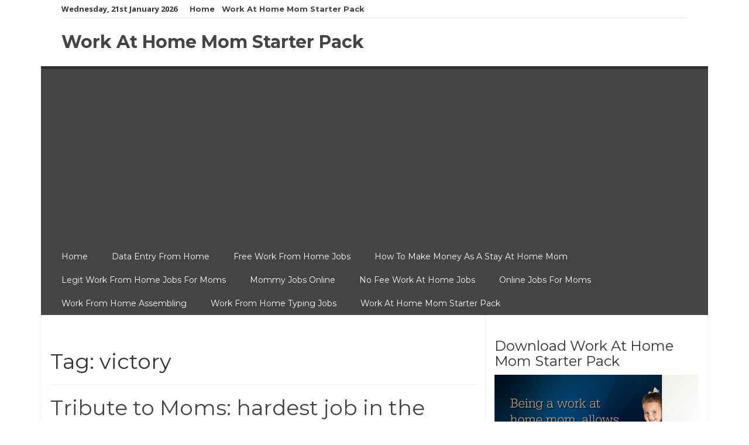

--- FILE ---
content_type: text/html; charset=UTF-8
request_url: https://wahm.co.business/tag/victory/
body_size: 79931
content:
<!DOCTYPE html>
<html lang="en-US">
<head>
<script async src="https://pagead2.googlesyndication.com/pagead/js/adsbygoogle.js?client=ca-pub-8966808565143761"
     crossorigin="anonymous"></script>
<meta charset="UTF-8">
<meta name="viewport" content="width=device-width, initial-scale=1">
<link rel="profile" href="http://gmpg.org/xfn/11">
<link rel="pingback" href="https://wahm.co.business/xmlrpc.php">
<title>victory &#8211; Work At Home Mom Starter Pack</title>
<meta name='robots' content='max-image-preview:large' />
<link rel='dns-prefetch' href='//fonts.googleapis.com' />
<link rel="alternate" type="application/rss+xml" title="Work At Home Mom Starter Pack &raquo; Feed" href="https://wahm.co.business/feed/" />
<link rel="alternate" type="application/rss+xml" title="Work At Home Mom Starter Pack &raquo; Comments Feed" href="https://wahm.co.business/comments/feed/" />
<link rel="alternate" type="application/rss+xml" title="Work At Home Mom Starter Pack &raquo; victory Tag Feed" href="https://wahm.co.business/tag/victory/feed/" />
<style id='wp-img-auto-sizes-contain-inline-css' type='text/css'>
img:is([sizes=auto i],[sizes^="auto," i]){contain-intrinsic-size:3000px 1500px}
/*# sourceURL=wp-img-auto-sizes-contain-inline-css */
</style>
<style id='wp-emoji-styles-inline-css' type='text/css'>

	img.wp-smiley, img.emoji {
		display: inline !important;
		border: none !important;
		box-shadow: none !important;
		height: 1em !important;
		width: 1em !important;
		margin: 0 0.07em !important;
		vertical-align: -0.1em !important;
		background: none !important;
		padding: 0 !important;
	}
/*# sourceURL=wp-emoji-styles-inline-css */
</style>
<style id='wp-block-library-inline-css' type='text/css'>
:root{--wp-block-synced-color:#7a00df;--wp-block-synced-color--rgb:122,0,223;--wp-bound-block-color:var(--wp-block-synced-color);--wp-editor-canvas-background:#ddd;--wp-admin-theme-color:#007cba;--wp-admin-theme-color--rgb:0,124,186;--wp-admin-theme-color-darker-10:#006ba1;--wp-admin-theme-color-darker-10--rgb:0,107,160.5;--wp-admin-theme-color-darker-20:#005a87;--wp-admin-theme-color-darker-20--rgb:0,90,135;--wp-admin-border-width-focus:2px}@media (min-resolution:192dpi){:root{--wp-admin-border-width-focus:1.5px}}.wp-element-button{cursor:pointer}:root .has-very-light-gray-background-color{background-color:#eee}:root .has-very-dark-gray-background-color{background-color:#313131}:root .has-very-light-gray-color{color:#eee}:root .has-very-dark-gray-color{color:#313131}:root .has-vivid-green-cyan-to-vivid-cyan-blue-gradient-background{background:linear-gradient(135deg,#00d084,#0693e3)}:root .has-purple-crush-gradient-background{background:linear-gradient(135deg,#34e2e4,#4721fb 50%,#ab1dfe)}:root .has-hazy-dawn-gradient-background{background:linear-gradient(135deg,#faaca8,#dad0ec)}:root .has-subdued-olive-gradient-background{background:linear-gradient(135deg,#fafae1,#67a671)}:root .has-atomic-cream-gradient-background{background:linear-gradient(135deg,#fdd79a,#004a59)}:root .has-nightshade-gradient-background{background:linear-gradient(135deg,#330968,#31cdcf)}:root .has-midnight-gradient-background{background:linear-gradient(135deg,#020381,#2874fc)}:root{--wp--preset--font-size--normal:16px;--wp--preset--font-size--huge:42px}.has-regular-font-size{font-size:1em}.has-larger-font-size{font-size:2.625em}.has-normal-font-size{font-size:var(--wp--preset--font-size--normal)}.has-huge-font-size{font-size:var(--wp--preset--font-size--huge)}.has-text-align-center{text-align:center}.has-text-align-left{text-align:left}.has-text-align-right{text-align:right}.has-fit-text{white-space:nowrap!important}#end-resizable-editor-section{display:none}.aligncenter{clear:both}.items-justified-left{justify-content:flex-start}.items-justified-center{justify-content:center}.items-justified-right{justify-content:flex-end}.items-justified-space-between{justify-content:space-between}.screen-reader-text{border:0;clip-path:inset(50%);height:1px;margin:-1px;overflow:hidden;padding:0;position:absolute;width:1px;word-wrap:normal!important}.screen-reader-text:focus{background-color:#ddd;clip-path:none;color:#444;display:block;font-size:1em;height:auto;left:5px;line-height:normal;padding:15px 23px 14px;text-decoration:none;top:5px;width:auto;z-index:100000}html :where(.has-border-color){border-style:solid}html :where([style*=border-top-color]){border-top-style:solid}html :where([style*=border-right-color]){border-right-style:solid}html :where([style*=border-bottom-color]){border-bottom-style:solid}html :where([style*=border-left-color]){border-left-style:solid}html :where([style*=border-width]){border-style:solid}html :where([style*=border-top-width]){border-top-style:solid}html :where([style*=border-right-width]){border-right-style:solid}html :where([style*=border-bottom-width]){border-bottom-style:solid}html :where([style*=border-left-width]){border-left-style:solid}html :where(img[class*=wp-image-]){height:auto;max-width:100%}:where(figure){margin:0 0 1em}html :where(.is-position-sticky){--wp-admin--admin-bar--position-offset:var(--wp-admin--admin-bar--height,0px)}@media screen and (max-width:600px){html :where(.is-position-sticky){--wp-admin--admin-bar--position-offset:0px}}

/*# sourceURL=wp-block-library-inline-css */
</style><style id='global-styles-inline-css' type='text/css'>
:root{--wp--preset--aspect-ratio--square: 1;--wp--preset--aspect-ratio--4-3: 4/3;--wp--preset--aspect-ratio--3-4: 3/4;--wp--preset--aspect-ratio--3-2: 3/2;--wp--preset--aspect-ratio--2-3: 2/3;--wp--preset--aspect-ratio--16-9: 16/9;--wp--preset--aspect-ratio--9-16: 9/16;--wp--preset--color--black: #000000;--wp--preset--color--cyan-bluish-gray: #abb8c3;--wp--preset--color--white: #ffffff;--wp--preset--color--pale-pink: #f78da7;--wp--preset--color--vivid-red: #cf2e2e;--wp--preset--color--luminous-vivid-orange: #ff6900;--wp--preset--color--luminous-vivid-amber: #fcb900;--wp--preset--color--light-green-cyan: #7bdcb5;--wp--preset--color--vivid-green-cyan: #00d084;--wp--preset--color--pale-cyan-blue: #8ed1fc;--wp--preset--color--vivid-cyan-blue: #0693e3;--wp--preset--color--vivid-purple: #9b51e0;--wp--preset--gradient--vivid-cyan-blue-to-vivid-purple: linear-gradient(135deg,rgb(6,147,227) 0%,rgb(155,81,224) 100%);--wp--preset--gradient--light-green-cyan-to-vivid-green-cyan: linear-gradient(135deg,rgb(122,220,180) 0%,rgb(0,208,130) 100%);--wp--preset--gradient--luminous-vivid-amber-to-luminous-vivid-orange: linear-gradient(135deg,rgb(252,185,0) 0%,rgb(255,105,0) 100%);--wp--preset--gradient--luminous-vivid-orange-to-vivid-red: linear-gradient(135deg,rgb(255,105,0) 0%,rgb(207,46,46) 100%);--wp--preset--gradient--very-light-gray-to-cyan-bluish-gray: linear-gradient(135deg,rgb(238,238,238) 0%,rgb(169,184,195) 100%);--wp--preset--gradient--cool-to-warm-spectrum: linear-gradient(135deg,rgb(74,234,220) 0%,rgb(151,120,209) 20%,rgb(207,42,186) 40%,rgb(238,44,130) 60%,rgb(251,105,98) 80%,rgb(254,248,76) 100%);--wp--preset--gradient--blush-light-purple: linear-gradient(135deg,rgb(255,206,236) 0%,rgb(152,150,240) 100%);--wp--preset--gradient--blush-bordeaux: linear-gradient(135deg,rgb(254,205,165) 0%,rgb(254,45,45) 50%,rgb(107,0,62) 100%);--wp--preset--gradient--luminous-dusk: linear-gradient(135deg,rgb(255,203,112) 0%,rgb(199,81,192) 50%,rgb(65,88,208) 100%);--wp--preset--gradient--pale-ocean: linear-gradient(135deg,rgb(255,245,203) 0%,rgb(182,227,212) 50%,rgb(51,167,181) 100%);--wp--preset--gradient--electric-grass: linear-gradient(135deg,rgb(202,248,128) 0%,rgb(113,206,126) 100%);--wp--preset--gradient--midnight: linear-gradient(135deg,rgb(2,3,129) 0%,rgb(40,116,252) 100%);--wp--preset--font-size--small: 13px;--wp--preset--font-size--medium: 20px;--wp--preset--font-size--large: 36px;--wp--preset--font-size--x-large: 42px;--wp--preset--spacing--20: 0.44rem;--wp--preset--spacing--30: 0.67rem;--wp--preset--spacing--40: 1rem;--wp--preset--spacing--50: 1.5rem;--wp--preset--spacing--60: 2.25rem;--wp--preset--spacing--70: 3.38rem;--wp--preset--spacing--80: 5.06rem;--wp--preset--shadow--natural: 6px 6px 9px rgba(0, 0, 0, 0.2);--wp--preset--shadow--deep: 12px 12px 50px rgba(0, 0, 0, 0.4);--wp--preset--shadow--sharp: 6px 6px 0px rgba(0, 0, 0, 0.2);--wp--preset--shadow--outlined: 6px 6px 0px -3px rgb(255, 255, 255), 6px 6px rgb(0, 0, 0);--wp--preset--shadow--crisp: 6px 6px 0px rgb(0, 0, 0);}:where(.is-layout-flex){gap: 0.5em;}:where(.is-layout-grid){gap: 0.5em;}body .is-layout-flex{display: flex;}.is-layout-flex{flex-wrap: wrap;align-items: center;}.is-layout-flex > :is(*, div){margin: 0;}body .is-layout-grid{display: grid;}.is-layout-grid > :is(*, div){margin: 0;}:where(.wp-block-columns.is-layout-flex){gap: 2em;}:where(.wp-block-columns.is-layout-grid){gap: 2em;}:where(.wp-block-post-template.is-layout-flex){gap: 1.25em;}:where(.wp-block-post-template.is-layout-grid){gap: 1.25em;}.has-black-color{color: var(--wp--preset--color--black) !important;}.has-cyan-bluish-gray-color{color: var(--wp--preset--color--cyan-bluish-gray) !important;}.has-white-color{color: var(--wp--preset--color--white) !important;}.has-pale-pink-color{color: var(--wp--preset--color--pale-pink) !important;}.has-vivid-red-color{color: var(--wp--preset--color--vivid-red) !important;}.has-luminous-vivid-orange-color{color: var(--wp--preset--color--luminous-vivid-orange) !important;}.has-luminous-vivid-amber-color{color: var(--wp--preset--color--luminous-vivid-amber) !important;}.has-light-green-cyan-color{color: var(--wp--preset--color--light-green-cyan) !important;}.has-vivid-green-cyan-color{color: var(--wp--preset--color--vivid-green-cyan) !important;}.has-pale-cyan-blue-color{color: var(--wp--preset--color--pale-cyan-blue) !important;}.has-vivid-cyan-blue-color{color: var(--wp--preset--color--vivid-cyan-blue) !important;}.has-vivid-purple-color{color: var(--wp--preset--color--vivid-purple) !important;}.has-black-background-color{background-color: var(--wp--preset--color--black) !important;}.has-cyan-bluish-gray-background-color{background-color: var(--wp--preset--color--cyan-bluish-gray) !important;}.has-white-background-color{background-color: var(--wp--preset--color--white) !important;}.has-pale-pink-background-color{background-color: var(--wp--preset--color--pale-pink) !important;}.has-vivid-red-background-color{background-color: var(--wp--preset--color--vivid-red) !important;}.has-luminous-vivid-orange-background-color{background-color: var(--wp--preset--color--luminous-vivid-orange) !important;}.has-luminous-vivid-amber-background-color{background-color: var(--wp--preset--color--luminous-vivid-amber) !important;}.has-light-green-cyan-background-color{background-color: var(--wp--preset--color--light-green-cyan) !important;}.has-vivid-green-cyan-background-color{background-color: var(--wp--preset--color--vivid-green-cyan) !important;}.has-pale-cyan-blue-background-color{background-color: var(--wp--preset--color--pale-cyan-blue) !important;}.has-vivid-cyan-blue-background-color{background-color: var(--wp--preset--color--vivid-cyan-blue) !important;}.has-vivid-purple-background-color{background-color: var(--wp--preset--color--vivid-purple) !important;}.has-black-border-color{border-color: var(--wp--preset--color--black) !important;}.has-cyan-bluish-gray-border-color{border-color: var(--wp--preset--color--cyan-bluish-gray) !important;}.has-white-border-color{border-color: var(--wp--preset--color--white) !important;}.has-pale-pink-border-color{border-color: var(--wp--preset--color--pale-pink) !important;}.has-vivid-red-border-color{border-color: var(--wp--preset--color--vivid-red) !important;}.has-luminous-vivid-orange-border-color{border-color: var(--wp--preset--color--luminous-vivid-orange) !important;}.has-luminous-vivid-amber-border-color{border-color: var(--wp--preset--color--luminous-vivid-amber) !important;}.has-light-green-cyan-border-color{border-color: var(--wp--preset--color--light-green-cyan) !important;}.has-vivid-green-cyan-border-color{border-color: var(--wp--preset--color--vivid-green-cyan) !important;}.has-pale-cyan-blue-border-color{border-color: var(--wp--preset--color--pale-cyan-blue) !important;}.has-vivid-cyan-blue-border-color{border-color: var(--wp--preset--color--vivid-cyan-blue) !important;}.has-vivid-purple-border-color{border-color: var(--wp--preset--color--vivid-purple) !important;}.has-vivid-cyan-blue-to-vivid-purple-gradient-background{background: var(--wp--preset--gradient--vivid-cyan-blue-to-vivid-purple) !important;}.has-light-green-cyan-to-vivid-green-cyan-gradient-background{background: var(--wp--preset--gradient--light-green-cyan-to-vivid-green-cyan) !important;}.has-luminous-vivid-amber-to-luminous-vivid-orange-gradient-background{background: var(--wp--preset--gradient--luminous-vivid-amber-to-luminous-vivid-orange) !important;}.has-luminous-vivid-orange-to-vivid-red-gradient-background{background: var(--wp--preset--gradient--luminous-vivid-orange-to-vivid-red) !important;}.has-very-light-gray-to-cyan-bluish-gray-gradient-background{background: var(--wp--preset--gradient--very-light-gray-to-cyan-bluish-gray) !important;}.has-cool-to-warm-spectrum-gradient-background{background: var(--wp--preset--gradient--cool-to-warm-spectrum) !important;}.has-blush-light-purple-gradient-background{background: var(--wp--preset--gradient--blush-light-purple) !important;}.has-blush-bordeaux-gradient-background{background: var(--wp--preset--gradient--blush-bordeaux) !important;}.has-luminous-dusk-gradient-background{background: var(--wp--preset--gradient--luminous-dusk) !important;}.has-pale-ocean-gradient-background{background: var(--wp--preset--gradient--pale-ocean) !important;}.has-electric-grass-gradient-background{background: var(--wp--preset--gradient--electric-grass) !important;}.has-midnight-gradient-background{background: var(--wp--preset--gradient--midnight) !important;}.has-small-font-size{font-size: var(--wp--preset--font-size--small) !important;}.has-medium-font-size{font-size: var(--wp--preset--font-size--medium) !important;}.has-large-font-size{font-size: var(--wp--preset--font-size--large) !important;}.has-x-large-font-size{font-size: var(--wp--preset--font-size--x-large) !important;}
/*# sourceURL=global-styles-inline-css */
</style>

<style id='classic-theme-styles-inline-css' type='text/css'>
/*! This file is auto-generated */
.wp-block-button__link{color:#fff;background-color:#32373c;border-radius:9999px;box-shadow:none;text-decoration:none;padding:calc(.667em + 2px) calc(1.333em + 2px);font-size:1.125em}.wp-block-file__button{background:#32373c;color:#fff;text-decoration:none}
/*# sourceURL=/wp-includes/css/classic-themes.min.css */
</style>
<link rel='stylesheet' id='affiliatematic-css' href='https://wahm.co.business/wp-content/plugins/AffiliateMatic/public/css/affiliatematic-public.css?ver=1.1.3' type='text/css' media='all' />
<link rel='stylesheet' id='easy-content-adder-css' href='https://wahm.co.business/wp-content/plugins/easy-content-adder/public/css/easy-content-adder-public.css?ver=1.1.2' type='text/css' media='all' />
<link rel='stylesheet' id='wptubespeed-textdomain-css' href='https://wahm.co.business/wp-content/plugins/wptubespeed/style.css?ver=6.9' type='text/css' media='all' />
<link rel='stylesheet' id='smart-magazine-google-font-css' href='//fonts.googleapis.com/css?family=Montserrat%3A400%2C700%7COpen+Sans%3A400%2C700&#038;ver=6.9' type='text/css' media='all' />
<link rel='stylesheet' id='smart-magazine-bootstrap-css' href='https://wahm.co.business/wp-content/themes/smart-magazine/assets/css/bootstrap.min.css?ver=6.9' type='text/css' media='all' />
<link rel='stylesheet' id='smart-magazine-font-awesome-css' href='https://wahm.co.business/wp-content/themes/smart-magazine/assets/font-awesome/css/font-awesome.min.css?ver=6.9' type='text/css' media='all' />
<link rel='stylesheet' id='smart-magazine-superfish-css' href='https://wahm.co.business/wp-content/themes/smart-magazine/assets/js/superfish/css/superfish.css?ver=6.9' type='text/css' media='all' />
<link rel='stylesheet' id='smart-magazine-style-css' href='https://wahm.co.business/wp-content/themes/smart-magazine/style.css?14&#038;ver=6.9' type='text/css' media='all' />
<script type="text/javascript" src="https://wahm.co.business/wp-includes/js/jquery/jquery.min.js?ver=3.7.1" id="jquery-core-js"></script>
<script type="text/javascript" src="https://wahm.co.business/wp-includes/js/jquery/jquery-migrate.min.js?ver=3.4.1" id="jquery-migrate-js"></script>
<script type="text/javascript" src="https://wahm.co.business/wp-content/plugins/AffiliateMatic/public/js/affiliatematic-public.js?ver=1.1.3" id="affiliatematic-js"></script>
<script type="text/javascript" src="https://wahm.co.business/wp-content/plugins/easy-content-adder/public/js/easy-content-adder-public.js?ver=1.1.2" id="easy-content-adder-js"></script>
<script type="text/javascript" src="https://wahm.co.business/wp-content/themes/smart-magazine/assets/js/modernizr.custom.js?ver=20150615" id="smart-magazine-modernizr-js"></script>
<script type="text/javascript" src="https://wahm.co.business/wp-content/themes/smart-magazine/assets/js/jquery.easing.js?ver=20150615" id="smart-magazine-easing-js"></script>
<script type="text/javascript" src="https://wahm.co.business/wp-content/themes/smart-magazine/assets/js/jquery.hoverIntent.js?ver=20150615" id="smart-magazine-hoverIntent-js"></script>
<script type="text/javascript" src="https://wahm.co.business/wp-content/themes/smart-magazine/assets/js/superfish/js/superfish.js?ver=20190815" id="smart-magazine-superfish-js"></script>
<script type="text/javascript" src="https://wahm.co.business/wp-content/themes/smart-magazine/assets/js/script.js?ver=20190915" id="smart-magazine-script-js"></script>
<link rel="https://api.w.org/" href="https://wahm.co.business/wp-json/" /><link rel="alternate" title="JSON" type="application/json" href="https://wahm.co.business/wp-json/wp/v2/tags/1290" /><link rel="EditURI" type="application/rsd+xml" title="RSD" href="https://wahm.co.business/xmlrpc.php?rsd" />
<meta name="generator" content="WordPress 6.9" />
  <style type="text/css">
	  .main_nav, .main_nav .sf-menu .sub-menu{    border-top: 5px solid ;}
	  .main_nav .sf-menu .sub-menu:before{
		      border-bottom-color: ;
	  }
	  .byline .cat-links a, .gum_post_data ul li.cat, .gum_post_block_meta ul li.cat, .gum_post_block_meta ul li.cat{
		  background: ;
		   color: ;
	  }
	  .gum_post_data ul li.cat a, .gum_post_block_meta ul li.cat a, .gum_post_block_meta ul li.cat a{
		 		   color: ;
	  }
 </style>
  
</head>

<body class="archive tag tag-victory tag-1290 wp-theme-smart-magazine">

<a class="skip-link screen-reader-text" href="#content">Skip to content</a>
  <header class="main-header">
  	
    <div class="container">
	    <div class="top_bar">
       <nav class="top_nav col-sm-8">
	       <div class="topdate">Wednesday, 21st January 2026</div>
       <div class="menu-top"><ul id="top-menu" class="sf-menu"><li id="menu-item-13" class="menu-item menu-item-type-post_type menu-item-object-page menu-item-home menu-item-13"><a href="https://wahm.co.business/">Home</a></li>
<li id="menu-item-349" class="menu-item menu-item-type-post_type menu-item-object-page menu-item-349"><a href="https://wahm.co.business/work-at-home-mom-starter-pack/">Work At Home Mom Starter Pack</a></li>
</ul></div>

       </nav>
       <nav class="social col-sm-4">
          <ul>
          	          </ul>
       </nav>
       <div class="clearfix"></div>
       </div>
    <!-- top_bar -->
    </div>
    <!-- container -->
	<div class="clearfix"></div>
	<div class="container">
		<div class="logo">
						<a href="https://wahm.co.business/">
			Work At Home Mom Starter Pack			</a>
		</div>
	</div><!-- container -->
   </header>
  <div class="nav_wrapper clearfix">
		<div class="container">
   			<nav class="main_nav">
            <a id="menu-icon" class="visible-xs mob_menu" href="#"><i class="fa fa-bars"></i></a>
   				 <div class="menu-top-container"><ul id="primary-menu" class="sf-menu"><li id="menu-item-348" class="menu-item menu-item-type-post_type menu-item-object-page menu-item-home menu-item-348"><a href="https://wahm.co.business/">Home</a></li>
<li id="menu-item-15" class="menu-item menu-item-type-taxonomy menu-item-object-category menu-item-15"><a href="https://wahm.co.business/category/data-entry-from-home/">Data Entry From Home</a></li>
<li id="menu-item-16" class="menu-item menu-item-type-taxonomy menu-item-object-category menu-item-16"><a href="https://wahm.co.business/category/free-work-from-home-jobs/">Free Work From Home Jobs</a></li>
<li id="menu-item-17" class="menu-item menu-item-type-taxonomy menu-item-object-category menu-item-17"><a href="https://wahm.co.business/category/how-to-make-money-as-a-stay-at-home-mom/">How To Make Money As A Stay At Home Mom</a></li>
<li id="menu-item-18" class="menu-item menu-item-type-taxonomy menu-item-object-category menu-item-18"><a href="https://wahm.co.business/category/legit-work-from-home-jobs-for-moms/">Legit Work From Home Jobs For Moms</a></li>
<li id="menu-item-19" class="menu-item menu-item-type-taxonomy menu-item-object-category menu-item-19"><a href="https://wahm.co.business/category/mommy-jobs-online/">Mommy Jobs Online</a></li>
<li id="menu-item-20" class="menu-item menu-item-type-taxonomy menu-item-object-category menu-item-20"><a href="https://wahm.co.business/category/no-fee-work-at-home-jobs/">No Fee Work At Home Jobs</a></li>
<li id="menu-item-21" class="menu-item menu-item-type-taxonomy menu-item-object-category menu-item-21"><a href="https://wahm.co.business/category/online-jobs-for-moms/">Online Jobs For Moms</a></li>
<li id="menu-item-22" class="menu-item menu-item-type-taxonomy menu-item-object-category menu-item-22"><a href="https://wahm.co.business/category/work-from-home-assembling/">Work From Home Assembling</a></li>
<li id="menu-item-23" class="menu-item menu-item-type-taxonomy menu-item-object-category menu-item-23"><a href="https://wahm.co.business/category/work-from-home-typing-jobs/">Work From Home Typing Jobs</a></li>
<li id="menu-item-347" class="menu-item menu-item-type-post_type menu-item-object-page menu-item-347"><a href="https://wahm.co.business/work-at-home-mom-starter-pack/">Work At Home Mom Starter Pack</a></li>
</ul></div>
   							   			
   			</nav>
		</div><!--container -->
	</div><!--nav_wrapper -->
 	<div class="container content_wrapper" id="content_wrapper">
		   		<div class="content_border">
<div id="primary" class="content-area  col-sm-8 col-main">
  <main id="main" class="site-main" role="main">
    
        
    <header class="page-header">
      	<h1 class="page-title">Tag: <span>victory</span></h1>          </header>
          <!-- .page-header -->
          
                              
          
<article id="post-614" class="post-614 post type-post status-publish format-standard has-post-thumbnail hentry category-mommy-jobs-online tag-ad tag-at tag-att tag-avert tag-comercial tag-commercial tag-family tag-get tag-homage tag-kid tag-kids tag-mom tag-more tag-mum tag-mummies tag-olymic-games tag-olympics tag-pg tag-procter tag-procter-gamble tag-pub tag-publicite tag-sponsod tag-sport tag-success tag-support tag-to tag-tribute tag-victory">
	<header class="entry-header">
		<h1 class="entry-title"><a href="https://wahm.co.business/mommy-jobs-online/tribute-to-moms-hardest-job-in-the-world/" rel="bookmark">Tribute to Moms: hardest job in the world</a></h1>
				<div class="entry-meta"> 
			<div class="byline"><i class="fa fa-user"></i> By <span class="author vcard"><a class="url fn n" href="https://wahm.co.business/author/workathomemom/">Work At Home Mom</a></span> &nbsp;<span class="cat-links"><i class="fa fa-folder"></i> Posted in <a href="https://wahm.co.business/category/mommy-jobs-online/" rel="category tag">Mommy Jobs Online</a></span></div> <div class="posted-on"><i class="fa fa-clock-o"></i> Posted on <a href="https://wahm.co.business/mommy-jobs-online/tribute-to-moms-hardest-job-in-the-world/" rel="bookmark"><time class="entry-date published" datetime="2025-10-17T17:09:14+00:00">October 17, 2025</time><time class="updated" datetime="2016-07-09T12:41:00+00:00">July 9, 2016</time></a></div><div class="clearfix"></div>		</div><!-- .entry-meta -->
				
	</header><!-- .entry-header -->
	<div class="featured_image col-sm-4 col-xs-6">
							
					<img width="300" height="169" src="https://wahm.co.business/wp-content/uploads/2016/07/maxresdefault-68-300x169.jpg" class="attachment-medium size-medium wp-post-image" alt="" decoding="async" fetchpriority="high" srcset="https://wahm.co.business/wp-content/uploads/2016/07/maxresdefault-68-300x169.jpg 300w, https://wahm.co.business/wp-content/uploads/2016/07/maxresdefault-68-768x432.jpg 768w, https://wahm.co.business/wp-content/uploads/2016/07/maxresdefault-68-1024x576.jpg 1024w, https://wahm.co.business/wp-content/uploads/2016/07/maxresdefault-68.jpg 1280w" sizes="(max-width: 300px) 100vw, 300px" /> 
				
				</div><!-- featured_image-->
	<div class="excerpt col-sm-8  col-xs-6">
		<p>Stuff champs are made of: P&amp;G tribute to all mothers For the love of a mom/ Born to prosper Country: UK Brand name: Procter &amp; gamble Year: 2012 More commercials:. All rights scheduled. For all concerns, please mail to culturepub@wizdeo.com</p>

			</div><!-- .entry-content -->
	<div class="clearfix"></div>
	
</article><!-- #post-## -->
          
                    
                    
                    
      </main>
      <!-- #main -->
</div>
<!-- #primary -->


<div id="secondary" class="widget-area col-sm-4 col-md-4 sidebar" role="complementary">
	<div class="widget gum_widget"><aside id="smart-magazine-ad-2" class="widget gum_ad"><h3 class="widget-title">Download Work At Home Mom Starter Pack</h3>        					<div class="gum_ad_image">
					
					<a href="https://wahm.co.business/work-at-home-mom-starter-pack/"><img src="https://wahm.co.business/Work-At-Home-Mom-Starter-Pack.jpg" alt="" /></a>
				</div>
				   
        </aside></div><aside id="search-2" class="widget widget_search"><h3 class="widget-title">Search</h3><form role="search" method="get" class="search-form" action="https://wahm.co.business/">
				<label>
					<span class="screen-reader-text">Search for:</span>
					<input type="search" class="search-field" placeholder="Search &hellip;" value="" name="s" />
				</label>
				<input type="submit" class="search-submit" value="Search" />
			</form></aside><aside id="smart-magazine-gum-sidebar-posts-2" class="widget sidebar_post"><h3 class="widget-title">You May Also Like</h3>        		<div class="gum_sidebar_posts">
						
								<div class="gum_sidebar_widget clearfix">
									<div class="col-sm-4 col-xs-2 gum_sidebar_post_image">
										<a href="https://wahm.co.business/how-to-make-money-as-a-stay-at-home-mom/ways-to-find-profitable-online-niches/"><img src="https://wahm.co.business/wp-content/uploads/2022/05/Ways-to-Find-Profitable-Online-Niches-150x150.webp" alt="5 Ways to Find Profitable Online Niches" /></a>
									</div>
					<div class="gum_sidebar_post_title col-sm-8 col-xs-10">
						
							<a href="https://wahm.co.business/how-to-make-money-as-a-stay-at-home-mom/ways-to-find-profitable-online-niches/" class="p_title">5 Ways to Find Profitable Online Niches</a>
							
							<ul>
							<li class="date">Jan 20, 2026</li></ul>									
						
					</div><!-- gum_sidebar_post_title -->
			</div><!-- gum_sidebar_widget -->			
								<div class="gum_sidebar_widget clearfix">
									<div class="col-sm-4 col-xs-2 gum_sidebar_post_image">
										
									</div>
					<div class="gum_sidebar_post_title col-sm-8 col-xs-10">
						
							<a href="https://wahm.co.business/data-entry-from-home/proven-ways-to-increase-website-traffic/" class="p_title">9 Proven Ways to Increase Website Traffic</a>
							
							<ul>
							<li class="date">Jan 20, 2026</li></ul>									
						
					</div><!-- gum_sidebar_post_title -->
			</div><!-- gum_sidebar_widget -->			
								<div class="gum_sidebar_widget clearfix">
									<div class="col-sm-4 col-xs-2 gum_sidebar_post_image">
										<a href="https://wahm.co.business/mommy-jobs-online/stay-at-home-mom-jobs-work-from-home-moms-earned-725-a-day/"><img src="https://wahm.co.business/wp-content/uploads/2017/07/maxresdefault-10-150x150.jpg" alt="Stay at Home Mom Jobs &#8211; Work From Home Moms Earned $725 a Day" /></a>
									</div>
					<div class="gum_sidebar_post_title col-sm-8 col-xs-10">
						
							<a href="https://wahm.co.business/mommy-jobs-online/stay-at-home-mom-jobs-work-from-home-moms-earned-725-a-day/" class="p_title">Stay at Home Mom Jobs &#8211; Work From Home Moms Earned $725 a Day</a>
							
							<ul>
							<li class="date">Jan 20, 2026</li></ul>									
						
					</div><!-- gum_sidebar_post_title -->
			</div><!-- gum_sidebar_widget -->			
								<div class="gum_sidebar_widget clearfix">
									<div class="col-sm-4 col-xs-2 gum_sidebar_post_image">
										<a href="https://wahm.co.business/mommy-jobs-online/work-from-home-jobs-for-moms-part-4/"><img src="https://wahm.co.business/wp-content/uploads/2016/10/sddefault-51-150x150.jpg" alt="Work From Home Jobs For Moms: Part 4" /></a>
									</div>
					<div class="gum_sidebar_post_title col-sm-8 col-xs-10">
						
							<a href="https://wahm.co.business/mommy-jobs-online/work-from-home-jobs-for-moms-part-4/" class="p_title">Work From Home Jobs For Moms: Part 4</a>
							
							<ul>
							<li class="date">Jan 20, 2026</li></ul>									
						
					</div><!-- gum_sidebar_post_title -->
			</div><!-- gum_sidebar_widget -->			
								<div class="gum_sidebar_widget clearfix">
									<div class="col-sm-4 col-xs-2 gum_sidebar_post_image">
										<a href="https://wahm.co.business/mommy-jobs-online/mom-reacts-to-iisuperwomanii-if-drake-had-different-jobs/"><img src="https://wahm.co.business/wp-content/uploads/2016/10/sddefault-48-150x150.jpg" alt="MOM REACTS TO IISUPERWOMANII (IF DRAKE HAD DIFFERENT JOBS)" /></a>
									</div>
					<div class="gum_sidebar_post_title col-sm-8 col-xs-10">
						
							<a href="https://wahm.co.business/mommy-jobs-online/mom-reacts-to-iisuperwomanii-if-drake-had-different-jobs/" class="p_title">MOM REACTS TO IISUPERWOMANII (IF DRAKE HAD DIFFERENT JOBS)</a>
							
							<ul>
							<li class="date">Jan 20, 2026</li></ul>									
						
					</div><!-- gum_sidebar_post_title -->
			</div><!-- gum_sidebar_widget -->		</div><!-- .gum_sidebar_posts -->        
        
        </aside><aside id="tag_cloud-2" class="widget widget_tag_cloud"><h3 class="widget-title">Tags</h3><div class="tagcloud"><a href="https://wahm.co.business/tag/at/" class="tag-cloud-link tag-link-60 tag-link-position-1" style="font-size: 22pt;" aria-label="at (627 items)">at</a>
<a href="https://wahm.co.business/tag/at-home-jobs/" class="tag-cloud-link tag-link-262 tag-link-position-2" style="font-size: 13.19587628866pt;" aria-label="at home jobs (153 items)">at home jobs</a>
<a href="https://wahm.co.business/tag/att/" class="tag-cloud-link tag-link-2704 tag-link-position-3" style="font-size: 22pt;" aria-label="att (626 items)">att</a>
<a href="https://wahm.co.business/tag/business/" class="tag-cloud-link tag-link-65 tag-link-position-4" style="font-size: 15.649484536082pt;" aria-label="business (229 items)">business</a>
<a href="https://wahm.co.business/tag/career/" class="tag-cloud-link tag-link-173 tag-link-position-5" style="font-size: 9.4432989690722pt;" aria-label="career (85 items)">career</a>
<a href="https://wahm.co.business/tag/cash/" class="tag-cloud-link tag-link-17 tag-link-position-6" style="font-size: 12.618556701031pt;" aria-label="cash (139 items)">cash</a>
<a href="https://wahm.co.business/tag/computer/" class="tag-cloud-link tag-link-116 tag-link-position-7" style="font-size: 10.742268041237pt;" aria-label="computer (104 items)">computer</a>
<a href="https://wahm.co.business/tag/data/" class="tag-cloud-link tag-link-46 tag-link-position-8" style="font-size: 9.5876288659794pt;" aria-label="Data (87 items)">Data</a>
<a href="https://wahm.co.business/tag/data-entry-job/" class="tag-cloud-link tag-link-789 tag-link-position-9" style="font-size: 9.7319587628866pt;" aria-label="data entry job (88 items)">data entry job</a>
<a href="https://wahm.co.business/tag/data-entry-jobs/" class="tag-cloud-link tag-link-41 tag-link-position-10" style="font-size: 9.7319587628866pt;" aria-label="data entry jobs (88 items)">data entry jobs</a>
<a href="https://wahm.co.business/tag/earn/" class="tag-cloud-link tag-link-20 tag-link-position-11" style="font-size: 17.381443298969pt;" aria-label="earn (301 items)">earn</a>
<a href="https://wahm.co.business/tag/easy/" class="tag-cloud-link tag-link-101 tag-link-position-12" style="font-size: 12.041237113402pt;" aria-label="easy (127 items)">easy</a>
<a href="https://wahm.co.business/tag/employment/" class="tag-cloud-link tag-link-31 tag-link-position-13" style="font-size: 9.5876288659794pt;" aria-label="employment (86 items)">employment</a>
<a href="https://wahm.co.business/tag/entry/" class="tag-cloud-link tag-link-47 tag-link-position-14" style="font-size: 9.5876288659794pt;" aria-label="Entry (86 items)">Entry</a>
<a href="https://wahm.co.business/tag/free/" class="tag-cloud-link tag-link-19 tag-link-position-15" style="font-size: 16.082474226804pt;" aria-label="free (247 items)">free</a>
<a href="https://wahm.co.business/tag/from/" class="tag-cloud-link tag-link-58 tag-link-position-16" style="font-size: 19.40206185567pt;" aria-label="from (413 items)">from</a>
<a href="https://wahm.co.business/tag/full/" class="tag-cloud-link tag-link-1310 tag-link-position-17" style="font-size: 8.8659793814433pt;" aria-label="full (77 items)">full</a>
<a href="https://wahm.co.business/tag/get/" class="tag-cloud-link tag-link-110 tag-link-position-18" style="font-size: 22pt;" aria-label="get (626 items)">get</a>
<a href="https://wahm.co.business/tag/home/" class="tag-cloud-link tag-link-59 tag-link-position-19" style="font-size: 20.123711340206pt;" aria-label="home (470 items)">home</a>
<a href="https://wahm.co.business/tag/how/" class="tag-cloud-link tag-link-52 tag-link-position-20" style="font-size: 15.938144329897pt;" aria-label="how (237 items)">how</a>
<a href="https://wahm.co.business/tag/income/" class="tag-cloud-link tag-link-21 tag-link-position-21" style="font-size: 15.505154639175pt;" aria-label="income (221 items)">income</a>
<a href="https://wahm.co.business/tag/internet/" class="tag-cloud-link tag-link-54 tag-link-position-22" style="font-size: 13.484536082474pt;" aria-label="internet (163 items)">internet</a>
<a href="https://wahm.co.business/tag/job/" class="tag-cloud-link tag-link-23 tag-link-position-23" style="font-size: 19.40206185567pt;" aria-label="job (416 items)">job</a>
<a href="https://wahm.co.business/tag/jobs/" class="tag-cloud-link tag-link-22 tag-link-position-24" style="font-size: 19.113402061856pt;" aria-label="jobs (394 items)">jobs</a>
<a href="https://wahm.co.business/tag/legitimate/" class="tag-cloud-link tag-link-57 tag-link-position-25" style="font-size: 13.773195876289pt;" aria-label="legitimate (168 items)">legitimate</a>
<a href="https://wahm.co.business/tag/legitimate-work-at-home-jobs/" class="tag-cloud-link tag-link-384 tag-link-position-26" style="font-size: 8pt;" aria-label="legitimate work at home jobs (66 items)">legitimate work at home jobs</a>
<a href="https://wahm.co.business/tag/make/" class="tag-cloud-link tag-link-440 tag-link-position-27" style="font-size: 16.948453608247pt;" aria-label="make (281 items)">make</a>
<a href="https://wahm.co.business/tag/money/" class="tag-cloud-link tag-link-36 tag-link-position-28" style="font-size: 17.958762886598pt;" aria-label="money (330 items)">money</a>
<a href="https://wahm.co.business/tag/now/" class="tag-cloud-link tag-link-472 tag-link-position-29" style="font-size: 13.484536082474pt;" aria-label="now (163 items)">now</a>
<a href="https://wahm.co.business/tag/online/" class="tag-cloud-link tag-link-45 tag-link-position-30" style="font-size: 14.927835051546pt;" aria-label="Online (203 items)">Online</a>
<a href="https://wahm.co.business/tag/online-job/" class="tag-cloud-link tag-link-271 tag-link-position-31" style="font-size: 12.762886597938pt;" aria-label="online job (143 items)">online job</a>
<a href="https://wahm.co.business/tag/online-work/" class="tag-cloud-link tag-link-675 tag-link-position-32" style="font-size: 9.2989690721649pt;" aria-label="online work (83 items)">online work</a>
<a href="https://wahm.co.business/tag/opportunities/" class="tag-cloud-link tag-link-78 tag-link-position-33" style="font-size: 12.474226804124pt;" aria-label="opportunities (136 items)">opportunities</a>
<a href="https://wahm.co.business/tag/paid/" class="tag-cloud-link tag-link-97 tag-link-position-34" style="font-size: 10.59793814433pt;" aria-label="paid (101 items)">paid</a>
<a href="https://wahm.co.business/tag/part/" class="tag-cloud-link tag-link-314 tag-link-position-35" style="font-size: 13.051546391753pt;" aria-label="part (152 items)">part</a>
<a href="https://wahm.co.business/tag/real/" class="tag-cloud-link tag-link-103 tag-link-position-36" style="font-size: 13.917525773196pt;" aria-label="real (173 items)">real</a>
<a href="https://wahm.co.business/tag/stay-at-home/" class="tag-cloud-link tag-link-175 tag-link-position-37" style="font-size: 10.453608247423pt;" aria-label="stay at home (100 items)">stay at home</a>
<a href="https://wahm.co.business/tag/stay-at-home-mom/" class="tag-cloud-link tag-link-216 tag-link-position-38" style="font-size: 9.4432989690722pt;" aria-label="stay at home mom (85 items)">stay at home mom</a>
<a href="https://wahm.co.business/tag/to/" class="tag-cloud-link tag-link-53 tag-link-position-39" style="font-size: 22pt;" aria-label="to (626 items)">to</a>
<a href="https://wahm.co.business/tag/work/" class="tag-cloud-link tag-link-12 tag-link-position-40" style="font-size: 20.268041237113pt;" aria-label="work (475 items)">work</a>
<a href="https://wahm.co.business/tag/work-at-home/" class="tag-cloud-link tag-link-13 tag-link-position-41" style="font-size: 16.226804123711pt;" aria-label="work at home (253 items)">work at home</a>
<a href="https://wahm.co.business/tag/work-at-home-jobs/" class="tag-cloud-link tag-link-15 tag-link-position-42" style="font-size: 13.773195876289pt;" aria-label="work at home jobs (169 items)">work at home jobs</a>
<a href="https://wahm.co.business/tag/work-from-home/" class="tag-cloud-link tag-link-14 tag-link-position-43" style="font-size: 17.237113402062pt;" aria-label="work from home (293 items)">work from home</a>
<a href="https://wahm.co.business/tag/work-from-home-jobs/" class="tag-cloud-link tag-link-167 tag-link-position-44" style="font-size: 13.19587628866pt;" aria-label="work from home jobs (154 items)">work from home jobs</a>
<a href="https://wahm.co.business/tag/working/" class="tag-cloud-link tag-link-30 tag-link-position-45" style="font-size: 15.216494845361pt;" aria-label="working (211 items)">working</a></div>
</aside><aside id="categories-3" class="widget widget_categories"><h3 class="widget-title">Topics</h3>
			<ul>
					<li class="cat-item cat-item-1"><a href="https://wahm.co.business/category/data-entry-from-home/">Data Entry From Home</a>
</li>
	<li class="cat-item cat-item-2"><a href="https://wahm.co.business/category/free-work-from-home-jobs/">Free Work From Home Jobs</a>
</li>
	<li class="cat-item cat-item-3"><a href="https://wahm.co.business/category/how-to-make-money-as-a-stay-at-home-mom/">How To Make Money As A Stay At Home Mom</a>
</li>
	<li class="cat-item cat-item-4"><a href="https://wahm.co.business/category/legit-work-from-home-jobs-for-moms/">Legit Work From Home Jobs For Moms</a>
</li>
	<li class="cat-item cat-item-5"><a href="https://wahm.co.business/category/mommy-jobs-online/">Mommy Jobs Online</a>
</li>
	<li class="cat-item cat-item-6"><a href="https://wahm.co.business/category/no-fee-work-at-home-jobs/">No Fee Work At Home Jobs</a>
</li>
	<li class="cat-item cat-item-7"><a href="https://wahm.co.business/category/online-jobs-for-moms/">Online Jobs For Moms</a>
</li>
	<li class="cat-item cat-item-8"><a href="https://wahm.co.business/category/work-from-home-assembling/">Work From Home Assembling</a>
</li>
	<li class="cat-item cat-item-9"><a href="https://wahm.co.business/category/work-from-home-typing-jobs/">Work From Home Typing Jobs</a>
</li>
			</ul>

			</aside></div><!-- #secondary -->
<div class="clearfix"></div>
	</div><!-- content_border-->
</div><!-- content_wrapper-->


<footer class="site-footer-wrapper container" role="contentinfo">
	<div class="site-footer col-sm-12">
		<div class="col-sm-4">
			<div class="widget gum_footer_widget" id=""><h3 class="footer-widget-title">Work At Home Mom Starter Pack</h3>			<div class="textwidget"><p><a href="https://wahm.co.business/links/">Random links</a></p>
<p>wahm.co.business is a participant in the Amazon Services LLC Associates Program, an affiliate advertising program designed to provide a means for sites to earn advertising fees by advertising and linking to amazon.com. Certain content that appears on this site comes from Amazon Services LLC. This content is provided &#8216;as is&#8217; and is subject to change or removal at any time.</p>
</div>
		</div>		</div><!-- col-main -->
		<div class="col-sm-4">
			
		<div class="widget gum_footer_widget" id="">
		<h3 class="footer-widget-title">Don&#8217;t Miss These</h3>
		<ul>
											<li>
					<a href="https://wahm.co.business/how-to-make-money-as-a-stay-at-home-mom/ways-to-find-profitable-online-niches/">5 Ways to Find Profitable Online Niches</a>
									</li>
											<li>
					<a href="https://wahm.co.business/data-entry-from-home/proven-ways-to-increase-website-traffic/">9 Proven Ways to Increase Website Traffic</a>
									</li>
											<li>
					<a href="https://wahm.co.business/mommy-jobs-online/stay-at-home-mom-jobs-work-from-home-moms-earned-725-a-day/">Stay at Home Mom Jobs &#8211; Work From Home Moms Earned $725 a Day</a>
									</li>
											<li>
					<a href="https://wahm.co.business/mommy-jobs-online/work-from-home-jobs-for-moms-part-4/">Work From Home Jobs For Moms: Part 4</a>
									</li>
											<li>
					<a href="https://wahm.co.business/mommy-jobs-online/mom-reacts-to-iisuperwomanii-if-drake-had-different-jobs/">MOM REACTS TO IISUPERWOMANII (IF DRAKE HAD DIFFERENT JOBS)</a>
									</li>
					</ul>

		</div>		</div><!-- col-main -->
		<div class="col-sm-4">
			<div class="widget gum_footer_widget" id=""><h3 class="footer-widget-title">Tags</h3><div class="tagcloud"><a href="https://wahm.co.business/tag/at/" class="tag-cloud-link tag-link-60 tag-link-position-1" style="font-size: 22pt;" aria-label="at (627 items)">at</a>
<a href="https://wahm.co.business/tag/at-home-jobs/" class="tag-cloud-link tag-link-262 tag-link-position-2" style="font-size: 13.19587628866pt;" aria-label="at home jobs (153 items)">at home jobs</a>
<a href="https://wahm.co.business/tag/att/" class="tag-cloud-link tag-link-2704 tag-link-position-3" style="font-size: 22pt;" aria-label="att (626 items)">att</a>
<a href="https://wahm.co.business/tag/business/" class="tag-cloud-link tag-link-65 tag-link-position-4" style="font-size: 15.649484536082pt;" aria-label="business (229 items)">business</a>
<a href="https://wahm.co.business/tag/career/" class="tag-cloud-link tag-link-173 tag-link-position-5" style="font-size: 9.4432989690722pt;" aria-label="career (85 items)">career</a>
<a href="https://wahm.co.business/tag/cash/" class="tag-cloud-link tag-link-17 tag-link-position-6" style="font-size: 12.618556701031pt;" aria-label="cash (139 items)">cash</a>
<a href="https://wahm.co.business/tag/computer/" class="tag-cloud-link tag-link-116 tag-link-position-7" style="font-size: 10.742268041237pt;" aria-label="computer (104 items)">computer</a>
<a href="https://wahm.co.business/tag/data/" class="tag-cloud-link tag-link-46 tag-link-position-8" style="font-size: 9.5876288659794pt;" aria-label="Data (87 items)">Data</a>
<a href="https://wahm.co.business/tag/data-entry-job/" class="tag-cloud-link tag-link-789 tag-link-position-9" style="font-size: 9.7319587628866pt;" aria-label="data entry job (88 items)">data entry job</a>
<a href="https://wahm.co.business/tag/data-entry-jobs/" class="tag-cloud-link tag-link-41 tag-link-position-10" style="font-size: 9.7319587628866pt;" aria-label="data entry jobs (88 items)">data entry jobs</a>
<a href="https://wahm.co.business/tag/earn/" class="tag-cloud-link tag-link-20 tag-link-position-11" style="font-size: 17.381443298969pt;" aria-label="earn (301 items)">earn</a>
<a href="https://wahm.co.business/tag/easy/" class="tag-cloud-link tag-link-101 tag-link-position-12" style="font-size: 12.041237113402pt;" aria-label="easy (127 items)">easy</a>
<a href="https://wahm.co.business/tag/employment/" class="tag-cloud-link tag-link-31 tag-link-position-13" style="font-size: 9.5876288659794pt;" aria-label="employment (86 items)">employment</a>
<a href="https://wahm.co.business/tag/entry/" class="tag-cloud-link tag-link-47 tag-link-position-14" style="font-size: 9.5876288659794pt;" aria-label="Entry (86 items)">Entry</a>
<a href="https://wahm.co.business/tag/free/" class="tag-cloud-link tag-link-19 tag-link-position-15" style="font-size: 16.082474226804pt;" aria-label="free (247 items)">free</a>
<a href="https://wahm.co.business/tag/from/" class="tag-cloud-link tag-link-58 tag-link-position-16" style="font-size: 19.40206185567pt;" aria-label="from (413 items)">from</a>
<a href="https://wahm.co.business/tag/full/" class="tag-cloud-link tag-link-1310 tag-link-position-17" style="font-size: 8.8659793814433pt;" aria-label="full (77 items)">full</a>
<a href="https://wahm.co.business/tag/get/" class="tag-cloud-link tag-link-110 tag-link-position-18" style="font-size: 22pt;" aria-label="get (626 items)">get</a>
<a href="https://wahm.co.business/tag/home/" class="tag-cloud-link tag-link-59 tag-link-position-19" style="font-size: 20.123711340206pt;" aria-label="home (470 items)">home</a>
<a href="https://wahm.co.business/tag/how/" class="tag-cloud-link tag-link-52 tag-link-position-20" style="font-size: 15.938144329897pt;" aria-label="how (237 items)">how</a>
<a href="https://wahm.co.business/tag/income/" class="tag-cloud-link tag-link-21 tag-link-position-21" style="font-size: 15.505154639175pt;" aria-label="income (221 items)">income</a>
<a href="https://wahm.co.business/tag/internet/" class="tag-cloud-link tag-link-54 tag-link-position-22" style="font-size: 13.484536082474pt;" aria-label="internet (163 items)">internet</a>
<a href="https://wahm.co.business/tag/job/" class="tag-cloud-link tag-link-23 tag-link-position-23" style="font-size: 19.40206185567pt;" aria-label="job (416 items)">job</a>
<a href="https://wahm.co.business/tag/jobs/" class="tag-cloud-link tag-link-22 tag-link-position-24" style="font-size: 19.113402061856pt;" aria-label="jobs (394 items)">jobs</a>
<a href="https://wahm.co.business/tag/legitimate/" class="tag-cloud-link tag-link-57 tag-link-position-25" style="font-size: 13.773195876289pt;" aria-label="legitimate (168 items)">legitimate</a>
<a href="https://wahm.co.business/tag/legitimate-work-at-home-jobs/" class="tag-cloud-link tag-link-384 tag-link-position-26" style="font-size: 8pt;" aria-label="legitimate work at home jobs (66 items)">legitimate work at home jobs</a>
<a href="https://wahm.co.business/tag/make/" class="tag-cloud-link tag-link-440 tag-link-position-27" style="font-size: 16.948453608247pt;" aria-label="make (281 items)">make</a>
<a href="https://wahm.co.business/tag/money/" class="tag-cloud-link tag-link-36 tag-link-position-28" style="font-size: 17.958762886598pt;" aria-label="money (330 items)">money</a>
<a href="https://wahm.co.business/tag/now/" class="tag-cloud-link tag-link-472 tag-link-position-29" style="font-size: 13.484536082474pt;" aria-label="now (163 items)">now</a>
<a href="https://wahm.co.business/tag/online/" class="tag-cloud-link tag-link-45 tag-link-position-30" style="font-size: 14.927835051546pt;" aria-label="Online (203 items)">Online</a>
<a href="https://wahm.co.business/tag/online-job/" class="tag-cloud-link tag-link-271 tag-link-position-31" style="font-size: 12.762886597938pt;" aria-label="online job (143 items)">online job</a>
<a href="https://wahm.co.business/tag/online-work/" class="tag-cloud-link tag-link-675 tag-link-position-32" style="font-size: 9.2989690721649pt;" aria-label="online work (83 items)">online work</a>
<a href="https://wahm.co.business/tag/opportunities/" class="tag-cloud-link tag-link-78 tag-link-position-33" style="font-size: 12.474226804124pt;" aria-label="opportunities (136 items)">opportunities</a>
<a href="https://wahm.co.business/tag/paid/" class="tag-cloud-link tag-link-97 tag-link-position-34" style="font-size: 10.59793814433pt;" aria-label="paid (101 items)">paid</a>
<a href="https://wahm.co.business/tag/part/" class="tag-cloud-link tag-link-314 tag-link-position-35" style="font-size: 13.051546391753pt;" aria-label="part (152 items)">part</a>
<a href="https://wahm.co.business/tag/real/" class="tag-cloud-link tag-link-103 tag-link-position-36" style="font-size: 13.917525773196pt;" aria-label="real (173 items)">real</a>
<a href="https://wahm.co.business/tag/stay-at-home/" class="tag-cloud-link tag-link-175 tag-link-position-37" style="font-size: 10.453608247423pt;" aria-label="stay at home (100 items)">stay at home</a>
<a href="https://wahm.co.business/tag/stay-at-home-mom/" class="tag-cloud-link tag-link-216 tag-link-position-38" style="font-size: 9.4432989690722pt;" aria-label="stay at home mom (85 items)">stay at home mom</a>
<a href="https://wahm.co.business/tag/to/" class="tag-cloud-link tag-link-53 tag-link-position-39" style="font-size: 22pt;" aria-label="to (626 items)">to</a>
<a href="https://wahm.co.business/tag/work/" class="tag-cloud-link tag-link-12 tag-link-position-40" style="font-size: 20.268041237113pt;" aria-label="work (475 items)">work</a>
<a href="https://wahm.co.business/tag/work-at-home/" class="tag-cloud-link tag-link-13 tag-link-position-41" style="font-size: 16.226804123711pt;" aria-label="work at home (253 items)">work at home</a>
<a href="https://wahm.co.business/tag/work-at-home-jobs/" class="tag-cloud-link tag-link-15 tag-link-position-42" style="font-size: 13.773195876289pt;" aria-label="work at home jobs (169 items)">work at home jobs</a>
<a href="https://wahm.co.business/tag/work-from-home/" class="tag-cloud-link tag-link-14 tag-link-position-43" style="font-size: 17.237113402062pt;" aria-label="work from home (293 items)">work from home</a>
<a href="https://wahm.co.business/tag/work-from-home-jobs/" class="tag-cloud-link tag-link-167 tag-link-position-44" style="font-size: 13.19587628866pt;" aria-label="work from home jobs (154 items)">work from home jobs</a>
<a href="https://wahm.co.business/tag/working/" class="tag-cloud-link tag-link-30 tag-link-position-45" style="font-size: 15.216494845361pt;" aria-label="working (211 items)">working</a></div>
</div>		</div><!-- col-main -->
		
		<div class="clearfix"></div>
			
			
	</div><!-- site-footer -->
	
	<div class="clearfix"></div>
	<div class="col-sm-12 copyright">
		<div class="col-sm-4"></div>
		<div class="col-sm-4 pull-right themeby">	Theme by		
		<a href="https://wpfig.com/" target="_blank" rel="designer" >WPFig</a></div>
		<div class="clearfix"></div>
	</div>
</footer><!-- .site-footer-wrapper -->

<script type="speculationrules">
{"prefetch":[{"source":"document","where":{"and":[{"href_matches":"/*"},{"not":{"href_matches":["/wp-*.php","/wp-admin/*","/wp-content/uploads/*","/wp-content/*","/wp-content/plugins/*","/wp-content/themes/smart-magazine/*","/*\\?(.+)"]}},{"not":{"selector_matches":"a[rel~=\"nofollow\"]"}},{"not":{"selector_matches":".no-prefetch, .no-prefetch a"}}]},"eagerness":"conservative"}]}
</script>
<div id="wp-easy-translate"></div>

<script>
    (function(){
        window.wpEasyTranslate = {
            language: "en",
            languages: [{"label":"Afrikaans","flag":"za","name":"Afrikaans","code":"af"},{"label":"Albanian","flag":"al","name":"Shqip","code":"sq"},{"label":"Amharic","flag":"et","name":"\u12a0\u121b\u122d\u129b","code":"am"},{"label":"Arabic","flag":"_Arab_League","name":"\u0627\u0644\u0639\u0631\u0628\u064a\u0629","code":"ar"},{"label":"Armenian","flag":"am","name":"\u0540\u0561\u0575\u0565\u0580\u0565\u0576","code":"hy"},{"label":"Azerbaijani","flag":"az","name":"Az\u0259rbaycan","code":"az"},{"label":"Basque","flag":"es","name":"Euskara","code":"eu"},{"label":"Belarusian","flag":"by","name":"\u0411\u0435\u043b\u0430\u0440\u0443\u0441\u043a\u0430\u044f","code":"be"},{"label":"Bengali","flag":"bd","name":"\u09ac\u09be\u0982\u09b2\u09be","code":"bn"},{"label":"Bosnian","flag":"ba","name":"Bosanski","code":"bs"},{"label":"Bulgarian","flag":"bg","name":"\u0411\u044a\u043b\u0433\u0430\u0440\u0441\u043a\u0438","code":"bg"},{"label":"Catalan","flag":"_Catalan","name":"Catal\u00e0","code":"ca"},{"label":"Cebuano","flag":"ph","name":"Sinugbuanong Binisay\u00e2","code":"ceb"},{"label":"Chichewa","flag":"zw","name":"Chichewa","code":"ny"},{"label":"Chinese (Simplified)","flag":"cn","name":"\u4e2d\u6587","code":"zh-CN"},{"label":"Chinese (Traditional)","flag":"cn","name":"\u4e2d\u6587","code":"zh-TW"},{"label":"Corsican","flag":"fr","name":"Corsu","code":"co"},{"label":"Croatian","flag":"hr","name":"Hrvatski","code":"hr"},{"label":"Czech","flag":"cz","name":"\u010ce\u0161tina","code":"cs"},{"label":"Danish","flag":"dk","name":"Dansk","code":"da"},{"label":"Dutch","flag":"nl","name":"Nederlands","code":"nl"},{"label":"English","flag":"_Half_USA_Half_GB","name":"English","code":"en"},{"label":"Estonian","flag":"ee","name":"Eesti","code":"et"},{"label":"Filipino","flag":"ph","name":"Filipino","code":"tl"},{"label":"Finnish","flag":"fi","name":"Suomi","code":"fi"},{"label":"French","flag":"fr","name":"Fran\u00e7ais","code":"fr"},{"label":"Frisian","flag":"nl","name":"West-Frysk","code":"fy"},{"label":"Galician","flag":"es","name":"Galego","code":"gl"},{"label":"Georgian","flag":"ge","name":"\u10e5\u10d0\u10e0\u10d7\u10e3\u10da\u10d8","code":"ka"},{"label":"German","flag":"de","name":"Deutsch","code":"de"},{"label":"Greek","flag":"gr","name":"\u0395\u03bb\u03bb\u03b7\u03bd\u03b9\u03ba\u03ac","code":"el"},{"label":"Gujarati","flag":"in","name":"\u0a97\u0ac1\u0a9c\u0ab0\u0abe\u0aa4\u0ac0","code":"gu"},{"label":"Haitian Creole","flag":"ht","name":"Krey\u00f2l Ayisyen","code":"ht"},{"label":"Hausa","flag":"ng","name":"Hausa","code":"ha"},{"label":"Hawaiian","flag":"us","name":"\u02bb\u014clelo Hawai\u02bbI","code":"haw"},{"label":"Hebrew","flag":"il","name":"\u05e2\u05d1\u05e8\u05d9\u05ea","code":"iw"},{"label":"Hindi","flag":"in","name":"\u0939\u093f\u0928\u094d\u0926\u0940","code":"hi"},{"label":"Hmong","flag":"cn","name":"Hmong","code":"hmn"},{"label":"Hungarian","flag":"hu","name":"Magyar","code":"hu"},{"label":"Icelandic","flag":"is","name":"\u00cdslenska","code":"is"},{"label":"Igbo","flag":"ng","name":"Igbo","code":"ig"},{"label":"Indonesian","flag":"id","name":"Indonesia","code":"id"},{"label":"Irish","flag":"ie","name":"Gaeilge","code":"ga"},{"label":"Italian","flag":"it","name":"Italiano","code":"it"},{"label":"Japanese","flag":"jp","name":"\u65e5\u672c\u8a9e","code":"ja"},{"label":"Javanese","flag":"id","name":"Jawa","code":"jw"},{"label":"Kannada","flag":"in","name":"\u0c95\u0ca8\u0ccd\u0ca8\u0ca1","code":"kn"},{"label":"Kazakh","flag":"kz","name":"\u049a\u0430\u0437\u0430\u049b \u0422\u0456\u043b\u0456","code":"kk"},{"label":"Khmer","flag":"kh","name":"\u1781\u17d2\u1798\u17c2\u179a","code":"km"},{"label":"Korean","flag":"kr","name":"\ud55c\uad6d\uc5b4","code":"ko"},{"label":"Kurdish (Kurmanji)","flag":"_Kurdistan","name":"Kurmanji","code":"ku"},{"label":"Kyrgyz","flag":"kg","name":"\u041a\u044b\u0440\u0433\u044b\u0437\u0447\u0430","code":"ky"},{"label":"Lao","flag":"la","name":"\u0ea5\u0eb2\u0ea7","code":"lo"},{"label":"Latvian","flag":"lv","name":"Latvie\u0161u","code":"lv"},{"label":"Lithuanian","flag":"lt","name":"Lietuvi\u0173","code":"lt"},{"label":"Luxembourgish","flag":"lu","name":"L\u00ebtzebuergesch","code":"lb"},{"label":"Macedonian","flag":"mk","name":"\u041c\u0430\u043a\u0435\u0434\u043e\u043d\u0441\u043a\u0438","code":"mk"},{"label":"Malagasy","flag":"mg","name":"Malagasy","code":"mg"},{"label":"Malay","flag":"my","name":"Bahasa Melayu","code":"ms"},{"label":"Malayalam","flag":"in","name":"\u0d2e\u0d32\u0d2f\u0d3e\u0d33\u0d02","code":"ml"},{"label":"Maltese","flag":"mt","name":"Malti","code":"mt"},{"label":"Maori","flag":"nz","name":"Maori","code":"mi"},{"label":"Marathi","flag":"in","name":"\u092e\u0930\u093e\u0920\u0940","code":"mr"},{"label":"Mongolian","flag":"mn","name":"\u041c\u043e\u043d\u0433\u043e\u043b","code":"mn"},{"label":"Myanmar (Burmese)","flag":"mm","name":"\u1019\u103c\u1014\u103a\u1019\u102c","code":"my"},{"label":"Nepali","flag":"np","name":"\u0928\u0947\u092a\u093e\u0932\u0940","code":"ne"},{"label":"Norwegian","flag":"no","name":"Norsk Bokm\u00e5l","code":"no"},{"label":"Pashto","flag":"af","name":"\u067e\u069a\u062a\u0648","code":"ps"},{"label":"Persian","flag":"ir","name":"\u0641\u0627\u0631\u0633\u06cc","code":"fa"},{"label":"Polish","flag":"pl","name":"Polski","code":"pl"},{"label":"Portuguese","flag":"pt","name":"Portugu\u00eas","code":"pt"},{"label":"Punjabi","flag":"in","name":"\u0a2a\u0a70\u0a1c\u0a3e\u0a2c\u0a40","code":"pa"},{"label":"Romanian","flag":"ro","name":"Rom\u00e2n\u0103","code":"ro"},{"label":"Russian","flag":"ru","name":"\u0420\u0443\u0441\u0441\u043a\u0438\u0439","code":"ru"},{"label":"Samoan","flag":"ws","name":"Samoan","code":"sm"},{"label":"Scots Gaelic","flag":"_Scotland","name":"G\u00e0idhlig","code":"gd"},{"label":"Serbian","flag":"rs","name":"\u0421\u0440\u043f\u0441\u043a\u0438","code":"sr"},{"label":"Sesotho","flag":"ls","name":"Sesotho","code":"st"},{"label":"Shona","flag":"zw","name":"Chishona","code":"sn"},{"label":"Sindhi","flag":"pk","name":"\u0633\u0646\u068c\u064a","code":"sd"},{"label":"Sinhala","flag":"lk","name":"\u0dc3\u0dd2\u0d82\u0dc4\u0dbd","code":"si"},{"label":"Slovak","flag":"sk","name":"Sloven\u010dina","code":"sk"},{"label":"Slovenian","flag":"si","name":"Sloven\u0161\u010dina","code":"sl"},{"label":"Somali","flag":"so","name":"Soomaali","code":"so"},{"label":"Spanish","flag":"es","name":"Espa\u00f1ol","code":"es"},{"label":"Sundanese","flag":"sd","name":"Sundanese","code":"su"},{"label":"Swahili","flag":"ke","name":"Kiswahili","code":"sw"},{"label":"Swedish","flag":"se","name":"Svenska","code":"sv"},{"label":"Tajik","flag":"tj","name":"\u0422\u043e\u04b7\u0438\u043a\u04e3","code":"tg"},{"label":"Tamil","flag":"in","name":"\u0ba4\u0bae\u0bbf\u0bb4\u0bcd","code":"ta"},{"label":"Telugu","flag":"in","name":"\u0c24\u0c46\u0c32\u0c41\u0c17\u0c41","code":"te"},{"label":"Thai","flag":"th","name":"\u0e44\u0e17\u0e22","code":"th"},{"label":"Turkish","flag":"tr","name":"T\u00fcrk\u00e7e","code":"tr"},{"label":"Ukrainian","flag":"ua","name":"\u0423\u043a\u0440\u0430\u0457\u043d\u0441\u044c\u043a\u0430","code":"uk"},{"label":"Urdu","flag":"pk","name":"\u0627\u0631\u062f\u0648","code":"ur"},{"label":"Uzbek","flag":"uz","name":"O\u2018Zbek","code":"uz"},{"label":"Vietnamese","flag":"vn","name":"Ti\u1ebfng Vi\u1ec7t","code":"vi"},{"label":"Welsh","flag":"_Wales","name":"Cymraeg","code":"cy"},{"label":"Xhosa","flag":"za","name":"Xhosa","code":"xh"},{"label":"Yiddish","flag":"il","name":"\u05d9\u05d9\u05b4\u05d3\u05d9\u05e9","code":"yi"},{"label":"Yoruba","flag":"ng","name":"\u00c8d\u00e8 Yor\u00f9b\u00e1","code":"yo"},{"label":"Zulu","flag":"za","name":"Isizulu","code":"zu"}]
        }
    })();
</script>

<link rel="stylesheet" href="https://wahm.co.business/wp-content/plugins/wp-easy-translate/assets/dist/main.css?v=1.0.4" />
<script src="https://wahm.co.business/wp-content/plugins/wp-easy-translate/assets/dist/main.js?v=1.0.4"></script>

<style>
    .wp-easy-translate-popup-button {
        background: #ffffff;
        color: #000000;
    }

    .wp-easy-translate-wrapper {
                left: 20px;
    top: 20px;
            }
</style><script>
    (function() {
        function cleanup_address_bar() {
            try {
                var url = location.href
                    .replace(/&wphyperspeed=[0-9]+/, '')
                    .replace(/\?wphyperspeed=[0-9]+&/, '?')
                    .replace(/\?wphyperspeed=[0-9]+/, '');
                window.history.replaceState('object', document.title, url);
            } catch (e) {
            }
        }

        function get_cookie(r) {
            function value(e) {
                0 === e.indexOf('"') && (e = e.slice(1, -1).replace(/\\"/g, '"').replace(/\\\\/g, "\\"));
                try {
                    return e = decodeURIComponent(e.replace(/\+/g, " ")), e
                } catch (e) {
                }
            }

            var p = r ? void 0 : {},
                s = document.cookie ? document.cookie.split("; ") : [];
            for (var m = 0; m < s.length; m++) {
                var v = s[m].split("="),
                    k = decodeURIComponent(v.shift()),
                    l = v.join("=");
                if (r && r === k) {
                    p = value(l);
                    break
                }
                r || void 0 === (l = value(l)) || (p[k] = l)
            }
            return p
        }

        function is_woocommerce(){
            return !!document.querySelector('meta[name="generator"][content~="WooCommerce"]');
        }

        function is_woocommerce_protected(link){
            //don't cache cart related stuff
            if (!!link.pathname.match(/\/(cart|checkout|my-account)/)) {
                return true;
            }
            //don't cache add-to-cart links
            return !!link.search.match(/add-to-cart/);
        }

        function is_headless(){
            try {
                var user_agent = navigator.userAgent;
                if (!!user_agent.match(/Google Page Speed Insights/)){
                    return true;
                }
                if (!!user_agent.match(/Linux x86_64/)){
                    return true;
                }
            }catch(e){}
            return false;
        }

        function is_file_link(link){
            try{
                var parts = link.pathname.split('/').pop().split('.');
                if( parts.length > 1){
                    var extension = parts[parts.length-1].toLowerCase();
                    var allowed = ['php', 'php5', 'php4', 'html', 'htm'];
                    if(extension.length > 0 && allowed.indexOf(extension) == -1){
                        return true;
                    }
                }
            }catch (e){}
            return false;
        }

        function is_anchor_link(link) {
            try{
                return link.getAttribute('href').startsWith('#');
            }catch(e){
                return false;
            }

        }

        function is_permitted_host(link){
            return is_permitted_host.hosts.indexOf(link.host) >= 0;
        }
        is_permitted_host.hosts = ["wahm.co.business"];

        function is_error(link){
            return is_error.cache.indexOf(get_prefetch_url(link)) >= 0;
        }
        is_error.cache = [];
        try{
            is_error.cache = JSON.parse(sessionStorage.getItem('wphyperspeed_error')) || [];
        }catch(e){}

        function add_error(url){
            try{
                is_error.cache.push(url);
                sessionStorage.setItem('wphyperspeed_error', JSON.stringify(is_error.cache));
            }catch(e){}
        }

        function is_prefetchable(link){
            if(link.getAttribute('href') == null){
                return false;
            }
            if(is_file_link(link) || is_anchor_link(link) || is_error(link)){
                return false;
            }

            if(is_woocommerce() && is_woocommerce_protected(link)){
                return false;
            }

            
            var ignored_path_prefixes = [];
            for(var i in ignored_path_prefixes){
                var ignored_path_prefix = ignored_path_prefixes[i];
                if(link.pathname.startsWith(ignored_path_prefix)){
                    return
                }
            }

            return is_permitted_host(link);
        }

        function get_cache_version(){
            return get_cookie('wphyperspeed');
        }

        function get_prefetch_url(link){
            var copy = link.cloneNode(false);
            //remove any old hyperspeed query
            var search = copy.search.replace(/wphyperspeed=[0-9]+&?/, '');

            //add our 'new' query...
            search += (search.length > 1 ? '&' : '') + 'wphyperspeed=' + get_cache_version();
            copy.search = search;

            return copy.href.split('#')[0];
        }

        function update_progress(){
            try{
                NProgress.set( (prefetch.loaded + prefetch.errored) / prefetch.cache.length);
            }catch(e) {}
        }

        function onload(e){
            prefetch.loaded++;
            update_progress();
            e.target.parentNode.removeChild(e.target);
        }

        function onerror(e){
            add_error(e.target.href);
            prefetch.errored++;
            update_progress();
            e.target.parentNode.removeChild(e.target);
        }

        function click(e){
            var link = e.target.closest('a');

            if(!is_prefetchable(link)){
                return;
            }
            var search = link.search.replace(/wphyperspeed=[0-9]+&?/, '');
            search += (search.length > 1 ? '&' : '') + 'wphyperspeed=' + get_cache_version();
            link.search = search;
        }

        function prefetch(link){
            link.addEventListener('click', click);
            link.setAttribute('hyperspeed-configured', 'true');

            var url = get_prefetch_url(link);

            if (prefetch.cache.indexOf(url) > -1) {
                return;
            }

            prefetch.cache.push(url);
            var temp = document.createElement('link');
            temp.rel = 'prefetch';
            temp.href = url;
            temp.addEventListener('error', onerror);
            temp.addEventListener('load', onload);
            document.head.appendChild(temp);
        }
        prefetch.cache = [];
        prefetch.loaded = 0;
        prefetch.errored = 0;

        function refresh_cookie(){
            if(!get_cookie('wphyperspeed_refresh')){
                if(!refresh_cookie.element) {
                    refresh_cookie.element = document.createElement('img');
                    refresh_cookie.element.style.display = 'none';
                    refresh_cookie.element.style.position = 'fixed';
                    refresh_cookie.element.style.width = '0';
                    refresh_cookie.element.style.height = '0';
                    document.body.appendChild(refresh_cookie.element);
                    refresh_cookie.element.addEventListener('load', function(){
                        if(!!get_cookie('wphyperspeed')) {
                            wphyperspeed.start();
                        }
                    })
                }

                var temp = document.createElement('a');
                temp.href = window.location;
                var random = Math.floor((Math.random() * 100000000000) + 1);
                temp.search = 'wphyperspeed=refresh' + '?r=' + random;
                refresh_cookie.element.src = temp.href;
            }
        }
        refresh_cookie.element = false;

        function wphyperspeed(){
            var cookie = get_cookie('wphyperspeed');
            if(!cookie){
                return;
            }
            if(cookie == 'disable'){
                return;
            }
            var links = document.querySelectorAll('a:not([hyperspeed-configured])');
            for(var i = 0; i < links.length; i++){
                var link = links[i];
                if(is_prefetchable(link)) {
                    prefetch(link);
                }else{
                    link.setAttribute('hyperspeed-configured', 'false');
                }
            }
        }
        wphyperspeed.running = false;
        wphyperspeed.start = function(){
            if(!wphyperspeed.running) {
                wphyperspeed();
                wphyperspeed.interval = setInterval(wphyperspeed, 2000);
                wphyperspeed.running = true;
            }
        };
        wphyperspeed.stop = function(){
            if(wphyperspeed.running) {
                clearInterval(wphyperspeed.interval);
            }
            wphyperspeed.running = false;
        };

        function init(){
            if(is_headless()){
                return;
            }

            if(!!get_cookie('wphyperspeed_cleanup_address_bar')){
                cleanup_address_bar();
            }

            setTimeout(refresh_cookie, 60*1000);
            if(!!get_cookie('wphyperspeed')) {
                wphyperspeed.start();
            }else{
                refresh_cookie();
            }
        }
        init.enabled = false;
        init();
    })();
</script><script>
    /* NProgress, (c) 2013, 2014 Rico Sta. Cruz - http://ricostacruz.com/nprogress
     * @license MIT */
    !function(n,e){"function"==typeof define&&define.amd?define(e):"object"==typeof exports?module.exports=e():n.NProgress=e()}(this,function(){function n(n,e,t){return n<e?e:n>t?t:n}function e(n){return 100*(-1+n)}function t(n,t,r){var i;return i="translate3d"===c.positionUsing?{transform:"translate3d("+e(n)+"%,0,0)"}:"translate"===c.positionUsing?{transform:"translate("+e(n)+"%,0)"}:{"margin-left":e(n)+"%"},i.transition="all "+t+"ms "+r,i}function r(n,e){return("string"==typeof n?n:s(n)).indexOf(" "+e+" ")>=0}function i(n,e){var t=s(n),i=t+e;r(t,e)||(n.className=i.substring(1))}function o(n,e){var t,i=s(n);r(n,e)&&(t=i.replace(" "+e+" "," "),n.className=t.substring(1,t.length-1))}function s(n){return(" "+(n&&n.className||"")+" ").replace(/\s+/gi," ")}function a(n){n&&n.parentNode&&n.parentNode.removeChild(n)}var u={};u.version="0.2.0";var c=u.settings={minimum:.08,easing:"linear",positionUsing:"",speed:200,trickle:!0,trickleSpeed:200,showSpinner:!0,barSelector:'[role="bar"]',spinnerSelector:'[role="spinner"]',parent:"body",template:'<div class="bar" role="bar"><div class="peg"></div></div><div class="spinner" role="spinner"><div class="spinner-icon"></div></div>'};u.configure=function(n){var e,t;for(e in n)void 0!==(t=n[e])&&n.hasOwnProperty(e)&&(c[e]=t);return this},u.status=null,u.set=function(e){var r=u.isStarted();e=n(e,c.minimum,1),u.status=1===e?null:e;var i=u.render(!r),o=i.querySelector(c.barSelector),s=c.speed,a=c.easing;return i.offsetWidth,l(function(n){""===c.positionUsing&&(c.positionUsing=u.getPositioningCSS()),f(o,t(e,s,a)),1===e?(f(i,{transition:"none",opacity:1}),i.offsetWidth,setTimeout(function(){f(i,{transition:"all "+s+"ms linear",opacity:0}),setTimeout(function(){u.remove(),n()},s)},s)):setTimeout(n,s)}),this},u.isStarted=function(){return"number"==typeof u.status},u.start=function(){u.status||u.set(0);var n=function(){setTimeout(function(){u.status&&(u.trickle(),n())},c.trickleSpeed)};return c.trickle&&n(),this},u.done=function(n){return n||u.status?u.inc(.3+.5*Math.random()).set(1):this},u.inc=function(e){var t=u.status;return t?t>1?void 0:("number"!=typeof e&&(e=t>=0&&t<.2?.1:t>=.2&&t<.5?.04:t>=.5&&t<.8?.02:t>=.8&&t<.99?.005:0),t=n(t+e,0,.994),u.set(t)):u.start()},u.trickle=function(){return u.inc()},function(){var n=0,e=0;u.promise=function(t){return t&&"resolved"!==t.state()?(0===e&&u.start(),n++,e++,t.always(function(){0===--e?(n=0,u.done()):u.set((n-e)/n)}),this):this}}(),u.render=function(n){if(u.isRendered())return document.getElementById("nprogress");i(document.documentElement,"nprogress-busy");var t=document.createElement("div");t.id="nprogress",t.innerHTML=c.template;var r,o=t.querySelector(c.barSelector),s=n?"-100":e(u.status||0),l=document.querySelector(c.parent);return f(o,{transition:"all 0 linear",transform:"translate3d("+s+"%,0,0)"}),c.showSpinner||(r=t.querySelector(c.spinnerSelector))&&a(r),l!=document.body&&i(l,"nprogress-custom-parent"),l.appendChild(t),t},u.remove=function(){o(document.documentElement,"nprogress-busy"),o(document.querySelector(c.parent),"nprogress-custom-parent");var n=document.getElementById("nprogress");n&&a(n)},u.isRendered=function(){return!!document.getElementById("nprogress")},u.getPositioningCSS=function(){var n=document.body.style,e="WebkitTransform"in n?"Webkit":"MozTransform"in n?"Moz":"msTransform"in n?"ms":"OTransform"in n?"O":"";return e+"Perspective"in n?"translate3d":e+"Transform"in n?"translate":"margin"};var l=function(){function n(){var t=e.shift();t&&t(n)}var e=[];return function(t){e.push(t),1==e.length&&n()}}(),f=function(){function n(n){return n.replace(/^-ms-/,"ms-").replace(/-([\da-z])/gi,function(n,e){return e.toUpperCase()})}function e(n){var e=document.body.style;if(n in e)return n;for(var t,r=i.length,o=n.charAt(0).toUpperCase()+n.slice(1);r--;)if((t=i[r]+o)in e)return t;return n}function t(t){return t=n(t),o[t]||(o[t]=e(t))}function r(n,e,r){e=t(e),n.style[e]=r}var i=["Webkit","O","Moz","ms"],o={};return function(n,e){var t,i,o=arguments;if(2==o.length)for(t in e)void 0!==(i=e[t])&&e.hasOwnProperty(t)&&r(n,t,i);else r(n,o[1],o[2])}}();return u});
</script>

<style>
    /* Make clicks pass-through */
    #nprogress {
        pointer-events: none;
    }

    #nprogress .bar {
        background: #29d;

        position: fixed;
        z-index: 100000000000000000000000000000;
        top: 0;
        left: 0;

        width: 100%;
        height: 2px;
    }

    /* Fancy blur effect */
    #nprogress .peg {
        display: block;
        position: absolute;
        right: 0px;
        width: 100px;
        height: 100%;
        box-shadow: 0 0 10px #29d, 0 0 5px #29d;
        opacity: 1.0;

        -webkit-transform: rotate(3deg) translate(0px, -4px);
        -ms-transform: rotate(3deg) translate(0px, -4px);
        transform: rotate(3deg) translate(0px, -4px);
    }

    /* Remove these to get rid of the spinner */
    #nprogress .spinner {
        display: block;
        position: fixed;
        z-index: 100000000000000000000000000000;
        top: 15px;
        right: 15px;
    }

    #nprogress .spinner-icon {
        width: 18px;
        height: 18px;
        box-sizing: border-box;

        border: solid 2px transparent;
        border-top-color: #29d;
        border-left-color: #29d;
        border-radius: 50%;

        -webkit-animation: nprogress-spinner 400ms linear infinite;
        animation: nprogress-spinner 400ms linear infinite;
    }

    .nprogress-custom-parent {
        overflow: hidden;
        position: relative;
    }

    .nprogress-custom-parent #nprogress .spinner,
    .nprogress-custom-parent #nprogress .bar {
        position: absolute;
    }

    @-webkit-keyframes nprogress-spinner {
        0%   { -webkit-transform: rotate(0deg); }
        100% { -webkit-transform: rotate(360deg); }
    }
    @keyframes nprogress-spinner {
        0%   { transform: rotate(0deg); }
        100% { transform: rotate(360deg); }
    }

</style>    <script>
    /(trident|msie)/i.test(navigator.userAgent)&&document.getElementById&&window.addEventListener&&window.addEventListener("hashchange",function(){var t,e=location.hash.substring(1);/^[A-z0-9_-]+$/.test(e)&&(t=document.getElementById(e))&&(/^(?:a|select|input|button|textarea)$/i.test(t.tagName)||(t.tabIndex=-1),t.focus())},!1);
    </script>
    <script type="text/javascript" src="https://wahm.co.business/wp-content/plugins/AffiliateEdgePlugin/assets//js/script.js?ver=6.9" id="wpkbi_js-js"></script>
<script type="text/javascript" src="https://wahm.co.business/wp-content/plugins/wptubespeed/script.js?ver=6.9" id="wptubespeed-textdomain-js"></script>
<script type="text/javascript" src="https://wahm.co.business/wp-content/themes/smart-magazine/js/navigation.js?ver=20120206" id="smart-magazine-navigation-js"></script>
<script type="text/javascript" src="https://wahm.co.business/wp-content/themes/smart-magazine/js/skip-link-focus-fix.js?ver=20130115" id="smart-magazine-skip-link-focus-fix-js"></script>
<script id="wp-emoji-settings" type="application/json">
{"baseUrl":"https://s.w.org/images/core/emoji/17.0.2/72x72/","ext":".png","svgUrl":"https://s.w.org/images/core/emoji/17.0.2/svg/","svgExt":".svg","source":{"concatemoji":"https://wahm.co.business/wp-includes/js/wp-emoji-release.min.js?ver=6.9"}}
</script>
<script type="module">
/* <![CDATA[ */
/*! This file is auto-generated */
const a=JSON.parse(document.getElementById("wp-emoji-settings").textContent),o=(window._wpemojiSettings=a,"wpEmojiSettingsSupports"),s=["flag","emoji"];function i(e){try{var t={supportTests:e,timestamp:(new Date).valueOf()};sessionStorage.setItem(o,JSON.stringify(t))}catch(e){}}function c(e,t,n){e.clearRect(0,0,e.canvas.width,e.canvas.height),e.fillText(t,0,0);t=new Uint32Array(e.getImageData(0,0,e.canvas.width,e.canvas.height).data);e.clearRect(0,0,e.canvas.width,e.canvas.height),e.fillText(n,0,0);const a=new Uint32Array(e.getImageData(0,0,e.canvas.width,e.canvas.height).data);return t.every((e,t)=>e===a[t])}function p(e,t){e.clearRect(0,0,e.canvas.width,e.canvas.height),e.fillText(t,0,0);var n=e.getImageData(16,16,1,1);for(let e=0;e<n.data.length;e++)if(0!==n.data[e])return!1;return!0}function u(e,t,n,a){switch(t){case"flag":return n(e,"\ud83c\udff3\ufe0f\u200d\u26a7\ufe0f","\ud83c\udff3\ufe0f\u200b\u26a7\ufe0f")?!1:!n(e,"\ud83c\udde8\ud83c\uddf6","\ud83c\udde8\u200b\ud83c\uddf6")&&!n(e,"\ud83c\udff4\udb40\udc67\udb40\udc62\udb40\udc65\udb40\udc6e\udb40\udc67\udb40\udc7f","\ud83c\udff4\u200b\udb40\udc67\u200b\udb40\udc62\u200b\udb40\udc65\u200b\udb40\udc6e\u200b\udb40\udc67\u200b\udb40\udc7f");case"emoji":return!a(e,"\ud83e\u1fac8")}return!1}function f(e,t,n,a){let r;const o=(r="undefined"!=typeof WorkerGlobalScope&&self instanceof WorkerGlobalScope?new OffscreenCanvas(300,150):document.createElement("canvas")).getContext("2d",{willReadFrequently:!0}),s=(o.textBaseline="top",o.font="600 32px Arial",{});return e.forEach(e=>{s[e]=t(o,e,n,a)}),s}function r(e){var t=document.createElement("script");t.src=e,t.defer=!0,document.head.appendChild(t)}a.supports={everything:!0,everythingExceptFlag:!0},new Promise(t=>{let n=function(){try{var e=JSON.parse(sessionStorage.getItem(o));if("object"==typeof e&&"number"==typeof e.timestamp&&(new Date).valueOf()<e.timestamp+604800&&"object"==typeof e.supportTests)return e.supportTests}catch(e){}return null}();if(!n){if("undefined"!=typeof Worker&&"undefined"!=typeof OffscreenCanvas&&"undefined"!=typeof URL&&URL.createObjectURL&&"undefined"!=typeof Blob)try{var e="postMessage("+f.toString()+"("+[JSON.stringify(s),u.toString(),c.toString(),p.toString()].join(",")+"));",a=new Blob([e],{type:"text/javascript"});const r=new Worker(URL.createObjectURL(a),{name:"wpTestEmojiSupports"});return void(r.onmessage=e=>{i(n=e.data),r.terminate(),t(n)})}catch(e){}i(n=f(s,u,c,p))}t(n)}).then(e=>{for(const n in e)a.supports[n]=e[n],a.supports.everything=a.supports.everything&&a.supports[n],"flag"!==n&&(a.supports.everythingExceptFlag=a.supports.everythingExceptFlag&&a.supports[n]);var t;a.supports.everythingExceptFlag=a.supports.everythingExceptFlag&&!a.supports.flag,a.supports.everything||((t=a.source||{}).concatemoji?r(t.concatemoji):t.wpemoji&&t.twemoji&&(r(t.twemoji),r(t.wpemoji)))});
//# sourceURL=https://wahm.co.business/wp-includes/js/wp-emoji-loader.min.js
/* ]]> */
</script>

</body>
</html>


--- FILE ---
content_type: text/html; charset=utf-8
request_url: https://www.google.com/recaptcha/api2/aframe
body_size: 267
content:
<!DOCTYPE HTML><html><head><meta http-equiv="content-type" content="text/html; charset=UTF-8"></head><body><script nonce="6Oylwft4gSCH6aW_gfYJBw">/** Anti-fraud and anti-abuse applications only. See google.com/recaptcha */ try{var clients={'sodar':'https://pagead2.googlesyndication.com/pagead/sodar?'};window.addEventListener("message",function(a){try{if(a.source===window.parent){var b=JSON.parse(a.data);var c=clients[b['id']];if(c){var d=document.createElement('img');d.src=c+b['params']+'&rc='+(localStorage.getItem("rc::a")?sessionStorage.getItem("rc::b"):"");window.document.body.appendChild(d);sessionStorage.setItem("rc::e",parseInt(sessionStorage.getItem("rc::e")||0)+1);localStorage.setItem("rc::h",'1769009377452');}}}catch(b){}});window.parent.postMessage("_grecaptcha_ready", "*");}catch(b){}</script></body></html>

--- FILE ---
content_type: text/css
request_url: https://wahm.co.business/wp-content/plugins/easy-content-adder/public/css/easy-content-adder-public.css?ver=1.1.2
body_size: -96
content:
/**
 * All of the CSS for your public-facing functionality should be
 * included in this file.
 */


.twitter-message {
	color: blue;
}

hr {
	margin: 2em 0;
}

--- FILE ---
content_type: application/javascript
request_url: https://wahm.co.business/wp-content/plugins/AffiliateEdgePlugin/assets//js/script.js?ver=6.9
body_size: -156
content:
jQuery(function($) { 
 
    $(document).ready(function() { 
        $('img').on('error',function() { 
            $(this).hide(); 
        });
    
    $('img').each(function() { 
        var el = this;
        var img = new Image();
        img.onerror = function() {
            $(el).hide();
        };
        img.src = $(this).attr('src');
    });
     
    });
});